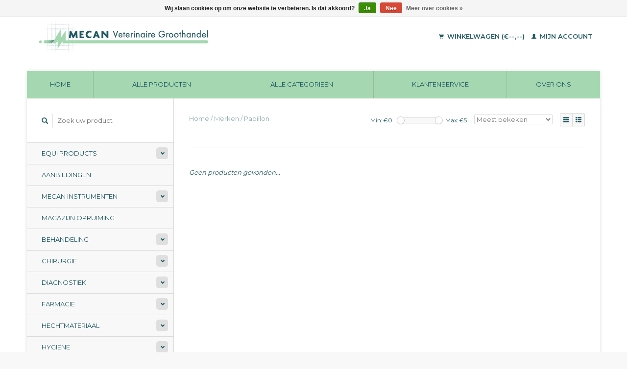

--- FILE ---
content_type: text/html;charset=utf-8
request_url: https://www.mecan.nl/brands/papillon/
body_size: 7401
content:
<!DOCTYPE html>
<!--[if lt IE 7 ]><html class="ie ie6" lang="nl"> <![endif]-->
<!--[if IE 7 ]><html class="ie ie7" lang="nl"> <![endif]-->
<!--[if IE 8 ]><html class="ie ie8" lang="nl"> <![endif]-->
<!--[if (gte IE 9)|!(IE)]><!--><html lang="nl"> <!--<![endif]-->
  <head>
    <meta charset="utf-8"/>
<!-- [START] 'blocks/head.rain' -->
<!--

  (c) 2008-2026 Lightspeed Netherlands B.V.
  http://www.lightspeedhq.com
  Generated: 27-01-2026 @ 01:40:35

-->
<link rel="canonical" href="https://www.mecan.nl/brands/papillon/"/>
<link rel="alternate" href="https://www.mecan.nl/index.rss" type="application/rss+xml" title="Nieuwe producten"/>
<link href="https://cdn.webshopapp.com/assets/cookielaw.css?2025-02-20" rel="stylesheet" type="text/css"/>
<meta name="robots" content="noodp,noydir"/>
<meta name="google-site-verification" content="qxZvw1euQneGIQvEfLkllrU234gZuDxdcdvelsPxQao"/>
<meta property="og:url" content="https://www.mecan.nl/brands/papillon/?source=facebook"/>
<meta property="og:site_name" content="MECAN  B.V."/>
<meta property="og:title" content="Mecan  B.V. Medische groothandel"/>
<meta property="og:description" content="Mecan B.V. Medische groothandel<br />
Mecan is een medische groothandel met een compleet leveringspakket voor de veterinaire en humane markt."/>
<script src="https://www.powr.io/powr.js?external-type=lightspeed"></script>
<!--[if lt IE 9]>
<script src="https://cdn.webshopapp.com/assets/html5shiv.js?2025-02-20"></script>
<![endif]-->
<!-- [END] 'blocks/head.rain' -->
    <title>Mecan  B.V. Medische groothandel - MECAN  B.V.</title>
    <meta name="description" content="Mecan B.V. Medische groothandel<br />
Mecan is een medische groothandel met een compleet leveringspakket voor de veterinaire en humane markt." />
    <meta name="keywords" content="Medsiche groothandel, Mecan, Aanbiedingen,  klemmen, afdekdoeken, mondkapjes, behandeling, bloeddrukmeter, cascades, catheters, chirurgie, container, dentaal, desinfectie, diagnostiek, dierverzorging, dwangmiddelen, equi, farmacie, flessen, fysiother" />
    
    <meta http-equiv="X-UA-Compatible" content="IE=edge,chrome=1">
    
    <meta name="viewport" content="width=device-width, initial-scale=1.0">
    <meta name="apple-mobile-web-app-capable" content="yes">
    <meta name="apple-mobile-web-app-status-bar-style" content="black">
    
    <link rel="shortcut icon" href="https://cdn.webshopapp.com/shops/252251/themes/22918/v/524867/assets/favicon.ico?20210217165131" type="image/x-icon" />
    <link href='//fonts.googleapis.com/css?family=Montserrat:400,300,600' rel='stylesheet' type='text/css'>
    <link href='//fonts.googleapis.com/css?family=Montserrat:400,300,600' rel='stylesheet' type='text/css'>
    <link rel="shortcut icon" href="https://cdn.webshopapp.com/shops/252251/themes/22918/v/524867/assets/favicon.ico?20210217165131" type="image/x-icon" /> 
    <link rel="stylesheet" href="https://cdn.webshopapp.com/shops/252251/themes/22918/assets/bootstrap.css?2025041811255420200921091819" />
    <link rel="stylesheet" href="https://cdn.webshopapp.com/shops/252251/themes/22918/assets/responsive.css?2025041811255420200921091819" />

        <link rel="stylesheet" href="https://cdn.webshopapp.com/shops/252251/themes/22918/assets/style.css?2025041811255420200921091819" />       
    <link rel="stylesheet" href="https://cdn.webshopapp.com/shops/252251/themes/22918/assets/settings.css?2025041811255420200921091819" />  
    <link rel="stylesheet" href="https://cdn.webshopapp.com/assets/gui-2-0.css?2025-02-20" /> 
    <link rel="stylesheet" href="https://cdn.webshopapp.com/shops/252251/themes/22918/assets/custom.css?2025041811255420200921091819" />


    <script type="text/javascript" src="https://cdn.webshopapp.com/assets/jquery-1-9-1.js?2025-02-20"></script>
    <script type="text/javascript" src="https://cdn.webshopapp.com/assets/jquery-ui-1-10-1.js?2025-02-20"></script>
    <script type="text/javascript" src="https://cdn.webshopapp.com/assets/jquery-migrate-1-1-1.js?2025-02-20"></script>
    <script type="text/javascript" src="https://cdn.webshopapp.com/shops/252251/themes/22918/assets/global.js?2025041811255420200921091819"></script>
    <script type="text/javascript" src="https://cdn.webshopapp.com/assets/gui.js?2025-02-20"></script>
            <script type="text/javascript" src="https://cdn.webshopapp.com/shops/252251/themes/22918/assets/uspticker.js?2025041811255420200921091819"></script>
    
		<script type="text/javascript" src="https://cdn.webshopapp.com/shops/252251/themes/22918/assets/share42.js?2025041811255420200921091819"></script> 

  </head>
  <body> 
    <header class="container">
      <div class="align">
        <div class="vertical">
          <a href="https://www.mecan.nl/" title="Mecan  B.V. Medische groothandel">
            <img class="img-responsive"src="https://cdn.webshopapp.com/shops/252251/themes/22918/v/537358/assets/logo.png?20210627050119" alt="Mecan  B.V. Medische groothandel" />
          </a>
        </div>
        
        <div class="vertical text-right no-underline">
                    <div class="cart-account">
            <a href="https://www.mecan.nl/cart/" class="cart">
              <span class="glyphicon glyphicon-shopping-cart"></span> 
              Winkelwagen (€--,--)
            </a>
            <a href="https://www.mecan.nl/account/" class="my-account">
              <span class="glyphicon glyphicon glyphicon-user"></span>
                            Mijn account
                          </a>
          </div>
        </div>
      </div>
    </header>    
    
  
    
    
    
    <div class="container wrapper">
      <nav>
        <ul class="no-list-style no-underline topbar">
          <li class="item home ">
            <a class="itemLink" href="https://www.mecan.nl/">Home</a>
          </li>
          
          <li class="item ">
            <a class="itemLink" href="https://www.mecan.nl/collection/">Alle producten</a>
          </li>

          
                    <li class="item ">
            <a class="itemLink" href="https://www.mecan.nl/catalog/">Alle categorieën</a>
          </li>
          
                                                                                                                                                                                                                                                                                                                                                                                                                                                                                                                    
          
                              
                    <li class="item"><a class="itemLink" href="https://www.mecan.nl/service/" title="Klantenservice">Klantenservice</a></li>
                                        
                                        
                                        
                                        
                                        
                                        
                                        
                                        
                                        <li class="item"><a class="itemLink" href="https://www.mecan.nl/service/about/" title="Over ons">Over ons</a></li>
                    
                                        
                                        
                              
                    </ul>
      </nav>

      <div class="sidebar col-xs-12 col-sm-12 col-md-3">
        <span class="burger glyphicon glyphicon-menu-hamburger hidden-md hidden-lg"></span>
       
      <div class="search">
  <form action="https://www.mecan.nl/search/" method="get" id="formSearch">
    <span onclick="$('#formSearch').submit();" title="Zoeken" class="glyphicon glyphicon-search"></span>
    <input type="text" name="q" value="" placeholder="Zoek uw product"/>
  </form>
</div>
<ul class="no-underline no-list-style sidebarul">
      <li class="item foldingsidebar ">
     <div class="subcat"><span class="glyphicon glyphicon-chevron-down"></span></div>
    <a class="itemLink  hassub" href="https://www.mecan.nl/equi-products/" title="Equi Products">Equi Products</a>

        <ul class="subnav">
            <li class="subitem">
                
        <a class="subitemLink " href="https://www.mecan.nl/equi-products/hoef-verzorging/" title="Hoef verzorging">Hoef verzorging
        </a>
              </li>
            <li class="subitem">
                
        <a class="subitemLink " href="https://www.mecan.nl/equi-products/huid-verzorging/" title="Huid verzorging">Huid verzorging
        </a>
              </li>
            <li class="subitem">
                
        <a class="subitemLink " href="https://www.mecan.nl/equi-products/farmacie/" title="Farmacie">Farmacie
        </a>
              </li>
            <li class="subitem">
                
        <a class="subitemLink " href="https://www.mecan.nl/equi-products/rapide/" title="Rapide">Rapide
        </a>
              </li>
            <li class="subitem">
                
        <a class="subitemLink " href="https://www.mecan.nl/equi-products/cavalor/" title="Cavalor">Cavalor
        </a>
              </li>
            <li class="subitem">
                
        <a class="subitemLink " href="https://www.mecan.nl/equi-products/effol/" title="Effol">Effol
        </a>
              </li>
            <li class="subitem">
                
        <a class="subitemLink " href="https://www.mecan.nl/equi-products/stiefel/" title="Stiefel">Stiefel
        </a>
              </li>
            <li class="subitem">
                
        <a class="subitemLink " href="https://www.mecan.nl/equi-products/plusvital/" title="PlusVital">PlusVital
        </a>
              </li>
            <li class="subitem">
                
        <a class="subitemLink " href="https://www.mecan.nl/equi-products/nacricare/" title="Nacricare">Nacricare
        </a>
              </li>
            <li class="subitem">
                
        <a class="subitemLink " href="https://www.mecan.nl/equi-products/farnam/" title="Farnam">Farnam
        </a>
              </li>
            <li class="subitem">
                
        <a class="subitemLink " href="https://www.mecan.nl/equi-products/horsemaster/" title="Horsemaster">Horsemaster
        </a>
              </li>
          </ul>
      </li>
       
      <li class="item foldingsidebar ">
     
    <a class="itemLink  " href="https://www.mecan.nl/aanbiedingen/" title="Aanbiedingen">Aanbiedingen</a>

      </li>
       
      <li class="item foldingsidebar ">
     <div class="subcat"><span class="glyphicon glyphicon-chevron-down"></span></div>
    <a class="itemLink  hassub" href="https://www.mecan.nl/mecan-instrumenten/" title="Mecan Instrumenten">Mecan Instrumenten</a>

        <ul class="subnav">
            <li class="subitem">
                
        <a class="subitemLink " href="https://www.mecan.nl/mecan-instrumenten/container-trays/" title="Container-Trays">Container-Trays
        </a>
              </li>
            <li class="subitem">
                
        <a class="subitemLink " href="https://www.mecan.nl/mecan-instrumenten/dentaal/" title="Dentaal">Dentaal
        </a>
              </li>
            <li class="subitem">
                
        <a class="subitemLink " href="https://www.mecan.nl/mecan-instrumenten/haken-en-spreiders/" title="Haken en Spreiders">Haken en Spreiders
        </a>
              </li>
            <li class="subitem">
                
        <a class="subitemLink " href="https://www.mecan.nl/mecan-instrumenten/kno-instrumenten/" title="KNO Instrumenten">KNO Instrumenten
        </a>
              </li>
            <li class="subitem">
                
        <a class="subitemLink " href="https://www.mecan.nl/mecan-instrumenten/linkshandig-instrumenten/" title="Linkshandig-instrumenten">Linkshandig-instrumenten
        </a>
              </li>
            <li class="subitem">
                
        <a class="subitemLink " href="https://www.mecan.nl/mecan-instrumenten/naaldvoerders/" title="Naaldvoerders">Naaldvoerders
        </a>
              </li>
            <li class="subitem">
                
        <a class="subitemLink " href="https://www.mecan.nl/mecan-instrumenten/orthopedie/" title="Orthopedie">Orthopedie
        </a>
              </li>
            <li class="subitem">
                
        <a class="subitemLink " href="https://www.mecan.nl/mecan-instrumenten/oogheelkunde/" title="Oogheelkunde">Oogheelkunde
        </a>
              </li>
            <li class="subitem">
                
        <a class="subitemLink " href="https://www.mecan.nl/mecan-instrumenten/pincetten-en-klemmen/" title="Pincetten en Klemmen">Pincetten en Klemmen
        </a>
              </li>
            <li class="subitem">
                
        <a class="subitemLink " href="https://www.mecan.nl/mecan-instrumenten/scharen/" title="Scharen">Scharen
        </a>
              </li>
            <li class="subitem">
                
        <a class="subitemLink " href="https://www.mecan.nl/mecan-instrumenten/diversen/" title="Diversen">Diversen
        </a>
              </li>
            <li class="subitem">
                
        <a class="subitemLink " href="https://www.mecan.nl/mecan-instrumenten/sets/" title="Sets">Sets
        </a>
              </li>
          </ul>
      </li>
       
      <li class="item foldingsidebar ">
     
    <a class="itemLink  " href="https://www.mecan.nl/magazijn-opruiming/" title="Magazijn opruiming">Magazijn opruiming</a>

      </li>
       
      <li class="item foldingsidebar ">
     <div class="subcat"><span class="glyphicon glyphicon-chevron-down"></span></div>
    <a class="itemLink  hassub" href="https://www.mecan.nl/behandeling/" title="Behandeling">Behandeling</a>

        <ul class="subnav">
            <li class="subitem">
                
        <a class="subitemLink " href="https://www.mecan.nl/behandeling/catheters/" title="Catheters">Catheters
        </a>
              </li>
            <li class="subitem">
                
        <a class="subitemLink " href="https://www.mecan.nl/behandeling/dierverzorging/" title="Dierverzorging">Dierverzorging
        </a>
              </li>
            <li class="subitem">
                
        <a class="subitemLink " href="https://www.mecan.nl/behandeling/halskragen/" title="Halskragen">Halskragen
        </a>
              </li>
            <li class="subitem">
                
        <a class="subitemLink " href="https://www.mecan.nl/behandeling/hulpmiddel/" title="Hulpmiddel">Hulpmiddel
        </a>
              </li>
            <li class="subitem">
                
        <a class="subitemLink " href="https://www.mecan.nl/behandeling/infuusvloeistoffen/" title="Infuusvloeistoffen">Infuusvloeistoffen
        </a>
              </li>
            <li class="subitem">
                
        <a class="subitemLink " href="https://www.mecan.nl/behandeling/kooien-dwangmiddelen/" title="Kooien, dwangmiddelen">Kooien, dwangmiddelen
        </a>
              </li>
            <li class="subitem">
                
        <a class="subitemLink " href="https://www.mecan.nl/behandeling/medicijntoediening/" title="Medicijntoediening">Medicijntoediening
        </a>
              </li>
            <li class="subitem">
                
        <a class="subitemLink " href="https://www.mecan.nl/behandeling/muilkorven/" title="Muilkorven">Muilkorven
        </a>
              </li>
            <li class="subitem">
                
        <a class="subitemLink " href="https://www.mecan.nl/behandeling/nagel-behandeling/" title="Nagel behandeling">Nagel behandeling
        </a>
              </li>
            <li class="subitem">
                
        <a class="subitemLink " href="https://www.mecan.nl/behandeling/poot-bescherming/" title="Poot bescherming">Poot bescherming
        </a>
              </li>
            <li class="subitem">
                
        <a class="subitemLink " href="https://www.mecan.nl/behandeling/potjes-flessen-zakjes/" title="Potjes, flessen, zakjes">Potjes, flessen, zakjes
        </a>
              </li>
            <li class="subitem">
                
        <a class="subitemLink " href="https://www.mecan.nl/behandeling/tondeuses/" title="Tondeuses">Tondeuses
        </a>
              </li>
            <li class="subitem">
                
        <a class="subitemLink " href="https://www.mecan.nl/behandeling/chip-readers/" title="Chip readers">Chip readers
        </a>
              </li>
          </ul>
      </li>
       
      <li class="item foldingsidebar ">
     <div class="subcat"><span class="glyphicon glyphicon-chevron-down"></span></div>
    <a class="itemLink  hassub" href="https://www.mecan.nl/chirurgie/" title="Chirurgie">Chirurgie</a>

        <ul class="subnav">
            <li class="subitem">
                
        <a class="subitemLink " href="https://www.mecan.nl/chirurgie/orthopedie/" title="Orthopedie">Orthopedie
        </a>
              </li>
            <li class="subitem">
                
        <a class="subitemLink " href="https://www.mecan.nl/chirurgie/scharen/" title="Scharen">Scharen
        </a>
              </li>
            <li class="subitem">
                
        <a class="subitemLink " href="https://www.mecan.nl/chirurgie/klemmen/" title="Klemmen">Klemmen
        </a>
              </li>
            <li class="subitem">
                
        <a class="subitemLink " href="https://www.mecan.nl/chirurgie/oog-instrumentarium/" title="Oog instrumentarium">Oog instrumentarium
        </a>
              </li>
            <li class="subitem">
                
        <a class="subitemLink " href="https://www.mecan.nl/chirurgie/scherpe-lepels-scalpels/" title="Scherpe lepels, scalpels">Scherpe lepels, scalpels
        </a>
              </li>
            <li class="subitem">
                
        <a class="subitemLink " href="https://www.mecan.nl/chirurgie/hf-chirurgie/" title="HF chirurgie">HF chirurgie
        </a>
              </li>
            <li class="subitem">
                
        <a class="subitemLink " href="https://www.mecan.nl/chirurgie/pincetten/" title="Pincetten">Pincetten
        </a>
              </li>
            <li class="subitem">
                
        <a class="subitemLink " href="https://www.mecan.nl/chirurgie/naaldvoerders/" title="Naaldvoerders">Naaldvoerders
        </a>
              </li>
            <li class="subitem">
                
        <a class="subitemLink " href="https://www.mecan.nl/chirurgie/diversen-chirurgie/" title="Diversen (Chirurgie)">Diversen (Chirurgie)
        </a>
              </li>
          </ul>
      </li>
       
      <li class="item foldingsidebar ">
     <div class="subcat"><span class="glyphicon glyphicon-chevron-down"></span></div>
    <a class="itemLink  hassub" href="https://www.mecan.nl/diagnostiek/" title="Diagnostiek">Diagnostiek</a>

        <ul class="subnav">
            <li class="subitem">
                
        <a class="subitemLink " href="https://www.mecan.nl/diagnostiek/otoscoop-ophtalmoscoop/" title="Otoscoop, ophtalmoscoop">Otoscoop, ophtalmoscoop
        </a>
              </li>
            <li class="subitem">
                
        <a class="subitemLink " href="https://www.mecan.nl/diagnostiek/stethoscopen/" title="Stethoscopen">Stethoscopen
        </a>
              </li>
            <li class="subitem">
                
        <a class="subitemLink " href="https://www.mecan.nl/diagnostiek/hoofdlamp-loupebril/" title="Hoofdlamp, loupebril">Hoofdlamp, loupebril
        </a>
              </li>
            <li class="subitem">
                
        <a class="subitemLink " href="https://www.mecan.nl/diagnostiek/thermometers/" title="Thermometers">Thermometers
        </a>
              </li>
            <li class="subitem">
                
        <a class="subitemLink " href="https://www.mecan.nl/diagnostiek/ecg-ultrasoon/" title="Ecg, ultrasoon">Ecg, ultrasoon
        </a>
              </li>
            <li class="subitem">
                
        <a class="subitemLink " href="https://www.mecan.nl/diagnostiek/bloeddrukmeter/" title="Bloeddrukmeter">Bloeddrukmeter
        </a>
              </li>
            <li class="subitem">
                
        <a class="subitemLink " href="https://www.mecan.nl/diagnostiek/diversen-diagnostiek/" title="Diversen (Diagnostiek)">Diversen (Diagnostiek)
        </a>
              </li>
          </ul>
      </li>
       
      <li class="item foldingsidebar ">
     <div class="subcat"><span class="glyphicon glyphicon-chevron-down"></span></div>
    <a class="itemLink  hassub" href="https://www.mecan.nl/farmacie/" title="Farmacie">Farmacie</a>

        <ul class="subnav">
            <li class="subitem">
                
        <a class="subitemLink " href="https://www.mecan.nl/farmacie/producten-op-aanvraag/" title="Producten op aanvraag ">Producten op aanvraag 
        </a>
              </li>
          </ul>
      </li>
       
      <li class="item foldingsidebar ">
     <div class="subcat"><span class="glyphicon glyphicon-chevron-down"></span></div>
    <a class="itemLink  hassub" href="https://www.mecan.nl/hechtmateriaal/" title="Hechtmateriaal">Hechtmateriaal</a>

        <ul class="subnav">
            <li class="subitem">
                
        <a class="subitemLink " href="https://www.mecan.nl/hechtmateriaal/hechtmateriaal-los-verpakt/" title="Hechtmateriaal los verpakt">Hechtmateriaal los verpakt
        </a>
              </li>
            <li class="subitem">
                
        <a class="subitemLink " href="https://www.mecan.nl/hechtmateriaal/hechtmateriaal-op-rol/" title="Hechtmateriaal op rol">Hechtmateriaal op rol
        </a>
              </li>
            <li class="subitem">
                
        <a class="subitemLink " href="https://www.mecan.nl/hechtmateriaal/hechtnietjes/" title="Hechtnietjes">Hechtnietjes
        </a>
              </li>
            <li class="subitem">
                
        <a class="subitemLink " href="https://www.mecan.nl/hechtmateriaal/huidlijm/" title="Huidlijm">Huidlijm
        </a>
              </li>
            <li class="subitem">
                
        <a class="subitemLink " href="https://www.mecan.nl/hechtmateriaal/hechtnaalden/" title="Hechtnaalden">Hechtnaalden
        </a>
              </li>
            <li class="subitem">
                
        <a class="subitemLink " href="https://www.mecan.nl/hechtmateriaal/toebehoren-hechtmateriaal/" title="Toebehoren (Hechtmateriaal)">Toebehoren (Hechtmateriaal)
        </a>
              </li>
          </ul>
      </li>
       
      <li class="item foldingsidebar ">
     <div class="subcat"><span class="glyphicon glyphicon-chevron-down"></span></div>
    <a class="itemLink  hassub" href="https://www.mecan.nl/hygiene/" title="Hygiëne">Hygiëne</a>

        <ul class="subnav">
            <li class="subitem">
                
        <a class="subitemLink " href="https://www.mecan.nl/hygiene/afval-verwerking/" title="Afval verwerking">Afval verwerking
        </a>
              </li>
            <li class="subitem">
                
        <a class="subitemLink " href="https://www.mecan.nl/hygiene/desinfectie-middelen/" title="Desinfectie middelen">Desinfectie middelen
        </a>
              </li>
            <li class="subitem">
                
        <a class="subitemLink " href="https://www.mecan.nl/hygiene/handschoenen/" title="Handschoenen">Handschoenen
        </a>
              </li>
            <li class="subitem">
                
        <a class="subitemLink " href="https://www.mecan.nl/hygiene/kleding-maskers-afdekdoeken/" title="Kleding, Maskers, Afdekdoeken">Kleding, Maskers, Afdekdoeken
        </a>
              </li>
            <li class="subitem">
                
        <a class="subitemLink " href="https://www.mecan.nl/hygiene/sterilisatie-autoclaven/" title="Sterilisatie, Autoclaven">Sterilisatie, Autoclaven
        </a>
              </li>
            <li class="subitem">
                
        <a class="subitemLink " href="https://www.mecan.nl/hygiene/ultrasoon-reiniging/" title="Ultrasoon reiniging">Ultrasoon reiniging
        </a>
              </li>
            <li class="subitem">
                
        <a class="subitemLink " href="https://www.mecan.nl/hygiene/toebehoren-hygiene/" title="Toebehoren (Hygiene)">Toebehoren (Hygiene)
        </a>
              </li>
          </ul>
      </li>
       
      <li class="item foldingsidebar ">
     <div class="subcat"><span class="glyphicon glyphicon-chevron-down"></span></div>
    <a class="itemLink  hassub" href="https://www.mecan.nl/infusie-injektie/" title="Infusie, Injektie">Infusie, Injektie</a>

        <ul class="subnav">
            <li class="subitem">
                
        <a class="subitemLink " href="https://www.mecan.nl/infusie-injektie/naalden/" title="Naalden">Naalden
        </a>
              </li>
            <li class="subitem">
                
        <a class="subitemLink " href="https://www.mecan.nl/infusie-injektie/stuwbanden/" title="Stuwbanden">Stuwbanden
        </a>
              </li>
            <li class="subitem">
                
        <a class="subitemLink " href="https://www.mecan.nl/infusie-injektie/spuiten/" title="Spuiten">Spuiten
        </a>
              </li>
            <li class="subitem">
                
        <a class="subitemLink " href="https://www.mecan.nl/infusie-injektie/infuussystemen/" title="Infuussystemen">Infuussystemen
        </a>
              </li>
            <li class="subitem">
                
        <a class="subitemLink " href="https://www.mecan.nl/infusie-injektie/bloedbuizen/" title="Bloedbuizen">Bloedbuizen
        </a>
              </li>
            <li class="subitem">
                
        <a class="subitemLink " href="https://www.mecan.nl/infusie-injektie/pompen/" title="Pompen">Pompen
        </a>
              </li>
          </ul>
      </li>
       
      <li class="item foldingsidebar ">
     <div class="subcat"><span class="glyphicon glyphicon-chevron-down"></span></div>
    <a class="itemLink  hassub" href="https://www.mecan.nl/inrichting/" title="Inrichting">Inrichting</a>

        <ul class="subnav">
            <li class="subitem">
                
        <a class="subitemLink " href="https://www.mecan.nl/inrichting/weegschalen/" title="Weegschalen">Weegschalen
        </a>
              </li>
            <li class="subitem">
                
        <a class="subitemLink " href="https://www.mecan.nl/inrichting/lampen/" title="Lampen">Lampen
        </a>
              </li>
            <li class="subitem">
                
        <a class="subitemLink " href="https://www.mecan.nl/inrichting/tafels/" title="Tafels">Tafels
        </a>
              </li>
            <li class="subitem">
                
        <a class="subitemLink " href="https://www.mecan.nl/inrichting/inrichting/" title="Inrichting">Inrichting
        </a>
              </li>
          </ul>
      </li>
       
      <li class="item foldingsidebar ">
     <div class="subcat"><span class="glyphicon glyphicon-chevron-down"></span></div>
    <a class="itemLink  hassub" href="https://www.mecan.nl/kantoorartikelen/" title="Kantoorartikelen">Kantoorartikelen</a>

        <ul class="subnav">
            <li class="subitem">
                
        <a class="subitemLink " href="https://www.mecan.nl/kantoorartikelen/kantoor-benodigdheden/" title="Kantoor benodigdheden">Kantoor benodigdheden
        </a>
              </li>
            <li class="subitem">
                
        <a class="subitemLink " href="https://www.mecan.nl/kantoorartikelen/tassen-en-koffers/" title="Tassen en koffers">Tassen en koffers
        </a>
              </li>
            <li class="subitem">
                
        <a class="subitemLink " href="https://www.mecan.nl/kantoorartikelen/rako-bakken/" title="Rako bakken">Rako bakken
        </a>
              </li>
            <li class="subitem">
                
        <a class="subitemLink " href="https://www.mecan.nl/kantoorartikelen/naambordjes/" title="Naambordjes">Naambordjes
        </a>
              </li>
          </ul>
      </li>
       
      <li class="item foldingsidebar ">
     <div class="subcat"><span class="glyphicon glyphicon-chevron-down"></span></div>
    <a class="itemLink  hassub" href="https://www.mecan.nl/kleding/" title="Kleding">Kleding</a>

        <ul class="subnav">
            <li class="subitem">
                
        <a class="subitemLink " href="https://www.mecan.nl/kleding/disposable/" title="Disposable">Disposable
        </a>
              </li>
            <li class="subitem">
                
        <a class="subitemLink " href="https://www.mecan.nl/kleding/op-kleding/" title="OP kleding">OP kleding
        </a>
              </li>
            <li class="subitem">
                
        <a class="subitemLink " href="https://www.mecan.nl/kleding/schoenen/" title="Schoenen">Schoenen
        </a>
              </li>
          </ul>
      </li>
       
      <li class="item foldingsidebar ">
     <div class="subcat"><span class="glyphicon glyphicon-chevron-down"></span></div>
    <a class="itemLink  hassub" href="https://www.mecan.nl/laboratorium/" title="Laboratorium">Laboratorium</a>

        <ul class="subnav">
            <li class="subitem">
                
        <a class="subitemLink " href="https://www.mecan.nl/laboratorium/glaswaar-hulpmiddelen/" title="Glaswaar, hulpmiddelen">Glaswaar, hulpmiddelen
        </a>
              </li>
            <li class="subitem">
                
        <a class="subitemLink " href="https://www.mecan.nl/laboratorium/centrifuges/" title="Centrifuges">Centrifuges
        </a>
              </li>
            <li class="subitem">
                
        <a class="subitemLink " href="https://www.mecan.nl/laboratorium/microscopen/" title="Microscopen">Microscopen
        </a>
              </li>
            <li class="subitem">
                
        <a class="subitemLink " href="https://www.mecan.nl/laboratorium/reagens/" title="Reagens">Reagens
        </a>
              </li>
            <li class="subitem">
                
        <a class="subitemLink " href="https://www.mecan.nl/laboratorium/broedstoven/" title="Broedstoven">Broedstoven
        </a>
              </li>
            <li class="subitem">
                
        <a class="subitemLink " href="https://www.mecan.nl/laboratorium/buisjes/" title="Buisjes">Buisjes
        </a>
              </li>
          </ul>
      </li>
       
      <li class="item foldingsidebar ">
     <div class="subcat"><span class="glyphicon glyphicon-chevron-down"></span></div>
    <a class="itemLink  hassub" href="https://www.mecan.nl/landbouwdieren/" title="Landbouwdieren">Landbouwdieren</a>

        <ul class="subnav">
            <li class="subitem">
                
        <a class="subitemLink " href="https://www.mecan.nl/landbouwdieren/behandeling/" title="Behandeling">Behandeling
        </a>
              </li>
            <li class="subitem">
                
        <a class="subitemLink " href="https://www.mecan.nl/landbouwdieren/kleding-buitenpraktijk/" title="Kleding, Buitenpraktijk">Kleding, Buitenpraktijk
        </a>
              </li>
            <li class="subitem">
                
        <a class="subitemLink " href="https://www.mecan.nl/landbouwdieren/hoef-klauwbehandeling/" title="Hoef, Klauwbehandeling">Hoef, Klauwbehandeling
        </a>
              </li>
            <li class="subitem">
                
        <a class="subitemLink " href="https://www.mecan.nl/landbouwdieren/tepel-behandeling/" title="Tepel behandeling">Tepel behandeling
        </a>
              </li>
            <li class="subitem">
                
        <a class="subitemLink " href="https://www.mecan.nl/landbouwdieren/spuiten-en-naalden/" title="Spuiten en naalden">Spuiten en naalden
        </a>
              </li>
          </ul>
      </li>
       
      <li class="item foldingsidebar ">
     <div class="subcat"><span class="glyphicon glyphicon-chevron-down"></span></div>
    <a class="itemLink  hassub" href="https://www.mecan.nl/narcose/" title="Narcose">Narcose</a>

        <ul class="subnav">
            <li class="subitem">
                
        <a class="subitemLink " href="https://www.mecan.nl/narcose/maskers-tracheaaltubes/" title="Maskers, tracheaaltubes">Maskers, tracheaaltubes
        </a>
              </li>
            <li class="subitem">
                
        <a class="subitemLink " href="https://www.mecan.nl/narcose/bewaking/" title="Bewaking">Bewaking
        </a>
              </li>
            <li class="subitem">
                
        <a class="subitemLink " href="https://www.mecan.nl/narcose/narcose-apparatuur/" title="Narcose apparatuur">Narcose apparatuur
        </a>
              </li>
            <li class="subitem">
                
        <a class="subitemLink " href="https://www.mecan.nl/narcose/toebehoren-narcose/" title="Toebehoren (Narcose)">Toebehoren (Narcose)
        </a>
              </li>
          </ul>
      </li>
       
      <li class="item foldingsidebar ">
     
    <a class="itemLink  " href="https://www.mecan.nl/natuurgeneeskunde/" title="Natuurgeneeskunde">Natuurgeneeskunde</a>

      </li>
       
      <li class="item foldingsidebar ">
     <div class="subcat"><span class="glyphicon glyphicon-chevron-down"></span></div>
    <a class="itemLink  hassub" href="https://www.mecan.nl/praktijk-shop/" title="Praktijk Shop">Praktijk Shop</a>

        <ul class="subnav">
            <li class="subitem">
                
        <a class="subitemLink " href="https://www.mecan.nl/praktijk-shop/voer/" title="Voer">Voer
        </a>
              </li>
            <li class="subitem">
                
        <a class="subitemLink " href="https://www.mecan.nl/praktijk-shop/transportbox/" title="Transportbox">Transportbox
        </a>
              </li>
            <li class="subitem">
                
        <a class="subitemLink " href="https://www.mecan.nl/praktijk-shop/gebit-vacht-verzorging/" title="Gebit &amp; vacht verzorging">Gebit &amp; vacht verzorging
        </a>
              </li>
            <li class="subitem">
                
        <a class="subitemLink " href="https://www.mecan.nl/praktijk-shop/voor-de-kleine-baasjes/" title="Voor de kleine baasjes">Voor de kleine baasjes
        </a>
              </li>
            <li class="subitem">
                
        <a class="subitemLink " href="https://www.mecan.nl/praktijk-shop/lijnen-tuigjes-halsbanden/" title="Lijnen, Tuigjes, Halsbanden">Lijnen, Tuigjes, Halsbanden
        </a>
              </li>
            <li class="subitem">
                
        <a class="subitemLink " href="https://www.mecan.nl/praktijk-shop/kussens/" title="Kussens">Kussens
        </a>
              </li>
            <li class="subitem">
                
        <a class="subitemLink " href="https://www.mecan.nl/praktijk-shop/hondenbrillen/" title="Hondenbrillen">Hondenbrillen
        </a>
              </li>
            <li class="subitem">
                
        <a class="subitemLink " href="https://www.mecan.nl/praktijk-shop/spel-leren/" title="Spel &amp; Leren">Spel &amp; Leren
        </a>
              </li>
            <li class="subitem">
                
        <a class="subitemLink " href="https://www.mecan.nl/praktijk-shop/diversen-praktijk-shop/" title="Diversen (Praktijk Shop)">Diversen (Praktijk Shop)
        </a>
              </li>
          </ul>
      </li>
       
      <li class="item foldingsidebar ">
     <div class="subcat"><span class="glyphicon glyphicon-chevron-down"></span></div>
    <a class="itemLink  hassub" href="https://www.mecan.nl/roentgen/" title="Röntgen">Röntgen</a>

        <ul class="subnav">
            <li class="subitem">
                
        <a class="subitemLink " href="https://www.mecan.nl/roentgen/ontwikkelaar-fixeer/" title="Ontwikkelaar, fixeer">Ontwikkelaar, fixeer
        </a>
              </li>
            <li class="subitem">
                
        <a class="subitemLink " href="https://www.mecan.nl/roentgen/roentgenlichtkast/" title="Röntgenlichtkast">Röntgenlichtkast
        </a>
              </li>
            <li class="subitem">
                
        <a class="subitemLink " href="https://www.mecan.nl/roentgen/bescherming/" title="Bescherming">Bescherming
        </a>
              </li>
            <li class="subitem">
                
        <a class="subitemLink " href="https://www.mecan.nl/roentgen/roentgenfilms/" title="Röntgenfilms">Röntgenfilms
        </a>
              </li>
            <li class="subitem">
                
        <a class="subitemLink " href="https://www.mecan.nl/roentgen/toebehoren-roentgen/" title="Toebehoren (Röntgen)">Toebehoren (Röntgen)
        </a>
              </li>
          </ul>
      </li>
       
      <li class="item foldingsidebar ">
     <div class="subcat"><span class="glyphicon glyphicon-chevron-down"></span></div>
    <a class="itemLink  hassub" href="https://www.mecan.nl/verbandmiddelen/" title="Verbandmiddelen">Verbandmiddelen</a>

        <ul class="subnav">
            <li class="subitem">
                
        <a class="subitemLink " href="https://www.mecan.nl/verbandmiddelen/fixatiepleister/" title="Fixatiepleister">Fixatiepleister
        </a>
              </li>
            <li class="subitem">
                
        <a class="subitemLink " href="https://www.mecan.nl/verbandmiddelen/spalken-inmobilisatie/" title="Spalken, inmobilisatie">Spalken, inmobilisatie
        </a>
              </li>
            <li class="subitem">
                
        <a class="subitemLink " href="https://www.mecan.nl/verbandmiddelen/cohesief-verband/" title="Cohesief verband">Cohesief verband
        </a>
              </li>
            <li class="subitem">
                
        <a class="subitemLink " href="https://www.mecan.nl/verbandmiddelen/gaascompressen-windsels/" title="Gaascompressen, windsels">Gaascompressen, windsels
        </a>
              </li>
            <li class="subitem">
                
        <a class="subitemLink " href="https://www.mecan.nl/verbandmiddelen/watten/" title="Watten">Watten
        </a>
              </li>
            <li class="subitem">
                
        <a class="subitemLink " href="https://www.mecan.nl/verbandmiddelen/overige-verbandmiddelen/" title="Overige (Verbandmiddelen)">Overige (Verbandmiddelen)
        </a>
              </li>
          </ul>
      </li>
       
      <li class="item foldingsidebar ">
     <div class="subcat"><span class="glyphicon glyphicon-chevron-down"></span></div>
    <a class="itemLink  hassub" href="https://www.mecan.nl/vet-dental/" title="Vet Dental">Vet Dental</a>

        <ul class="subnav">
            <li class="subitem">
                
        <a class="subitemLink " href="https://www.mecan.nl/vet-dental/chirurgie/" title="Chirurgie">Chirurgie
        </a>
              </li>
            <li class="subitem">
                
        <a class="subitemLink " href="https://www.mecan.nl/vet-dental/diagnostiek-dent/" title="Diagnostiek Dent">Diagnostiek Dent
        </a>
              </li>
            <li class="subitem">
                
        <a class="subitemLink " href="https://www.mecan.nl/vet-dental/endodontie/" title="Endodontie">Endodontie
        </a>
              </li>
            <li class="subitem">
                
        <a class="subitemLink " href="https://www.mecan.nl/vet-dental/kaak-orthopedie/" title="Kaak orthopedie">Kaak orthopedie
        </a>
              </li>
            <li class="subitem">
                
        <a class="subitemLink " href="https://www.mecan.nl/vet-dental/knaagdieren/" title="Knaagdieren">Knaagdieren
        </a>
              </li>
            <li class="subitem">
                
        <a class="subitemLink " href="https://www.mecan.nl/vet-dental/paarden/" title="Paarden">Paarden
        </a>
              </li>
            <li class="subitem">
                
        <a class="subitemLink " href="https://www.mecan.nl/vet-dental/paradontie/" title="Paradontie">Paradontie
        </a>
              </li>
            <li class="subitem">
                
        <a class="subitemLink " href="https://www.mecan.nl/vet-dental/praktijk-inrichting/" title="Praktijk Inrichting">Praktijk Inrichting
        </a>
              </li>
            <li class="subitem">
                
        <a class="subitemLink " href="https://www.mecan.nl/vet-dental/roentgen-dentaal/" title="Röntgen dentaal">Röntgen dentaal
        </a>
              </li>
            <li class="subitem">
                
        <a class="subitemLink " href="https://www.mecan.nl/vet-dental/roterende-instrumenten/" title="Roterende instrumenten">Roterende instrumenten
        </a>
              </li>
            <li class="subitem">
                
        <a class="subitemLink " href="https://www.mecan.nl/vet-dental/tand-verzorging/" title="Tand verzorging">Tand verzorging
        </a>
              </li>
            <li class="subitem">
                
        <a class="subitemLink " href="https://www.mecan.nl/vet-dental/vulling/" title="Vulling">Vulling
        </a>
              </li>
            <li class="subitem">
                
        <a class="subitemLink " href="https://www.mecan.nl/vet-dental/diverse-vet-dental/" title="Diverse (Vet Dental)">Diverse (Vet Dental)
        </a>
              </li>
          </ul>
      </li>
       
      <li class="item foldingsidebar ">
     
    <a class="itemLink  " href="https://www.mecan.nl/cascades-magistrale-bereiding/" title="Cascades / Magistrale Bereiding">Cascades / Magistrale Bereiding</a>

      </li>
       
      
            </ul>      </div>
      <div class="content col-xs-12 col-sm-12 col-md-9">
            <div class="row page-title">
  <div class="col-md-5 col-xs-12 title">
    <h1></h1>
    <div class="breadcrumbs no-underline">
      <a href="https://www.mecan.nl/" title="Home">Home</a>    
            / <a href="https://www.mecan.nl/brands/">Merken</a>
            / <a href="https://www.mecan.nl/brands/papillon/">Papillon</a>
          </div>
  </div>
  <div class="col-md-7 col-xs-12 text-right filters right">
    <form action="https://www.mecan.nl/brands/papillon/" method="get" id="ModeSortBrandPrice">
      <input type="hidden" name="mode" value="grid" id="filter_form_mode">
      <input type="hidden" name="min" value="0" id="filter_form_min">
      <input type="hidden" name="max" value="5" id="filter_form_max">
      
      <div name="mode" class="grid-list right">
        <div class="grid left active">
          <span class="glyphicon glyphicon-th"></span>
        </div>
        <div class="list left">
          <span class="glyphicon glyphicon-th-list"></span>
        </div>        
      </div>
      
      <select name="sort" onchange="$('#ModeSortBrandPrice').submit();" class="sort right">
                <option value="popular" selected="selected">Meest bekeken</option>
                <option value="newest">Nieuwste producten</option>
                <option value="lowest">Laagste prijs</option>
                <option value="highest">Hoogste prijs</option>
                <option value="asc">Naam oplopend</option>
                <option value="desc">Naam aflopend</option>
              </select> 
      
            
      <div class="price-filter right">
        <span class="min left">Min: €<span>0</span></span>
        <div class="sidebar-filter-slider left">
          <div id="collection-filter-price"></div>
        </div>
        <span class="max left">Max: €<span>5</span></span>
      </div>   
      
      <div class="clearfix"></div>        
    </form>
  </div>
</div>
<div class="page-text row">  
  <div class="col-md-12">
      </div> 
</div>
<hr />






<div class="products row">
    <div class="row"></div>
     
    
    <div class="col-md-12 no-products-found">
    <p><em>Geen producten gevonden...</em></p>
  </div>
    
  
</div>


<script type="text/javascript">
$(document).ready(function(){  
  $('.grid-list .grid').click(function(){
    $('#filter_form_mode').val('grid');
    $('#ModeSortBrandPrice').submit();
  });
  $('.grid-list .list').click(function(){
    $('#filter_form_mode').val('list');
    $('#ModeSortBrandPrice').submit();
  });
  
  $(function(){
    $('#collection-filter-price').slider({
      range: true,
      min: 0,
      max: 5,
      values: [0, 5],
      step: 1,
      slide: function( event, ui){
        $('.price-filter .min span').html(ui.values[0]);
        $('.price-filter .max span').html(ui.values[1]);
        $('#filter_form_min').val(ui.values[0]);
        $('#filter_form_max').val(ui.values[1]);
      },
      stop: function(event, ui){
        $('#ModeSortBrandPrice').submit();
      }
    });
  });
});
</script>      </div>
      <div class="clearfix"></div>

      <footer>
        <div class="row items top no-list-style no-underline">
          <div class="contact-adres col-md-3  col-xs-12 border-right">
            
             <label class="collapse" for="_1">
      <h3>      MECAN B.V.</h3>
                       <span class="glyphicon glyphicon-chevron-down hidden-sm hidden-md hidden-lg"></span></label>
                    <input class="hidden-md hidden-lg hidden-sm" id="_1" type="checkbox">
                    <div class="list">
                      
            <span class="contact-description">Veterinaire groothandel</span>                        <div class="contact">
              <span class="glyphicon glyphicon-earphone"></span>
              0246454576
            </div>
                                    <div class="contact">
              <span class="glyphicon glyphicon-envelope"></span>
              <a href="/cdn-cgi/l/email-protection#036a6d656c436e6660626d2d6d6f" title="Email"><span class="__cf_email__" data-cfemail="d5bcbbb3ba95b8b0b6b4bbfbbbb9">[email&#160;protected]</span></a>
            </div>
                        </div>
          </div>
        
          <div class="service-links col-md-3 col-xs-12 border-left">
                  <label class="collapse" for="_2">
                      <h3>Klantenservice</h3>
                       <span class="glyphicon glyphicon-chevron-down hidden-sm hidden-md hidden-lg"></span></label>
                    <input class="hidden-md hidden-lg hidden-sm" id="_2" type="checkbox">
                    <div class="list">
            
      
              <ul>
                                                <li><a href="https://www.mecan.nl/service/" title="Klantenservice">Klantenservice</a></li>
                                <li><a href="https://www.mecan.nl/service/contact/" title="Contact informatie">Contact informatie</a></li>
                                <li><a href="https://www.mecan.nl/service/shipping-returns/" title="Verzenden &amp; retourneren">Verzenden &amp; retourneren</a></li>
                                <li><a href="https://www.mecan.nl/service/payment-methods/" title="Betaalmethoden">Betaalmethoden</a></li>
                                <li><a href="https://www.mecan.nl/service/magistrale-bereiding/" title="Magistrale bereiding">Magistrale bereiding</a></li>
                                <li><a href="https://www.mecan.nl/service/cascades/" title="Cascades">Cascades</a></li>
                              </ul>
          </div>
          </div>
          <div class="service-links col-md-3 col-xs-12 border-left">
            <label class="collapse" for="_3">
                      <h3>Meer</h3>
                       <span class="glyphicon glyphicon-chevron-down hidden-sm hidden-md hidden-lg"></span></label>
                    <input class="hidden-md hidden-lg hidden-sm" id="_3" type="checkbox">
                    
            <ul>
                              <li><a href="https://www.mecan.nl/service/general-terms-conditions/" title="Algemene voorwaarden">Algemene voorwaarden</a></li>
                              <li><a href="https://www.mecan.nl/service/disclaimer/" title="Disclaimer">Disclaimer</a></li>
                              <li><a href="https://www.mecan.nl/service/privacy-policy/" title="Privacy Policy">Privacy Policy</a></li>
                              <li><a href="https://www.mecan.nl/service/about/" title="Over ons">Over ons</a></li>
                              <li><a href="https://www.mecan.nl/sitemap/" title="Sitemap">Sitemap</a></li>
                              <li><a href="https://www.mecan.nl/service/stagestart/" title="Stagestart">Stagestart</a></li>
                          </ul>
          </div>
          <div class="service-links col-md-3 col-xs-12 border-left">
                  <label class="collapse" for="_4">
                      <h3>Mijn account</h3>
                       <span class="glyphicon glyphicon-chevron-down hidden-sm hidden-md hidden-lg"></span></label>
                    <input class="hidden-md hidden-lg hidden-sm" id="_4" type="checkbox">
            <ul>
              <li><a href="https://www.mecan.nl/account/" title="Mijn account">Mijn account</a></li>
              <li><a href="https://www.mecan.nl/account/orders/" title="Mijn bestellingen">Mijn bestellingen</a></li>
              <li><a href="https://www.mecan.nl/account/tickets/" title="Mijn tickets">Mijn tickets</a></li>
              <li><a href="https://www.mecan.nl/account/wishlist/" title="Mijn verlanglijst">Mijn verlanglijst</a></li>
                          </ul>
          </div>
        </div>   
        
        <div class="row items bottom">
          <div class="widget col-md-3 hidden-sm hidden-xs border-right">
                                                
          </div>
                    <div class="newsletter col-xs-12 col-md-3 border-left">
          
          

             <label class="collapse" for="_5">
     <h3>Nieuwsbrief</h3>
                       <span class="glyphicon glyphicon-chevron-down hidden-sm hidden-md hidden-lg"></span></label>
                    <input class="hidden-md hidden-lg hidden-sm" id="_5" type="checkbox">
                    <div class="list">
                         
            
          
          
         
            <form action="https://www.mecan.nl/account/newsletter/" method="post" id="formNewsletter">
              <input type="hidden" name="key" value="aab1eb5d87a89cb812f61876c7caf547" />
              <input type="email" placeholder="Voer uw e-mail adres in" name="email" id="formNewsletterEmail" value="" /><br /><br />
              <a class="btn" href="#" onclick="$('#formNewsletter').submit(); return false;" title="Abonneer">Abonneer</a>
            </form>
          </div> 
       </div>     
                         

          <div class="social-media col-md-3 col-xs-12 ">
                                <label class="collapse" for="_6">
               <h3>Social media</h3>

                       <span class="glyphicon glyphicon-chevron-down hidden-sm hidden-md hidden-lg"></span></label>
                    <input class="hidden-md hidden-lg hidden-sm" id="_6" type="checkbox">
                    <div class="list">
            
            <div class="social-media">
              <a href="https://www.facebook.com/mecanveterinairegroothandel" class="social-icon facebook" target="_blank" title="Facebook MECAN  B.V."></a>                                                                                    <a href="https://www.instagram.com/mecangroothandel/?hl=nl" class="social-icon instagram" target="_blank" title="Instagram MECAN  B.V."></a>            </div>           
            </div>

                      </div>
          <div class="hallmarks hidden-xs hidden-sm col-md-3 no-underline">
             
          </div>
        </div>        
        <div class="row copyright-payments no-underline">
          <div class="copyright col-md-6">
            <small>
            © Copyright 2026 MECAN  B.V.
                        </small>
          </div>
          <div class="payments col-md-6 text-right">
                        <a href="https://www.mecan.nl/service/payment-methods/" title="Betaalmethoden">
              <img src="https://cdn.webshopapp.com/assets/icon-payment-invoice.png?2025-02-20" alt="Invoice" />
            </a>
                      </div>
        </div>    
      </footer>
    </div>
  <!-- [START] 'blocks/body.rain' -->
<script data-cfasync="false" src="/cdn-cgi/scripts/5c5dd728/cloudflare-static/email-decode.min.js"></script><script>
(function () {
  var s = document.createElement('script');
  s.type = 'text/javascript';
  s.async = true;
  s.src = 'https://www.mecan.nl/services/stats/pageview.js';
  ( document.getElementsByTagName('head')[0] || document.getElementsByTagName('body')[0] ).appendChild(s);
})();
</script>
  <div class="wsa-cookielaw">
            Wij slaan cookies op om onze website te verbeteren. Is dat akkoord?
      <a href="https://www.mecan.nl/cookielaw/optIn/" class="wsa-cookielaw-button wsa-cookielaw-button-green" rel="nofollow" title="Ja">Ja</a>
      <a href="https://www.mecan.nl/cookielaw/optOut/" class="wsa-cookielaw-button wsa-cookielaw-button-red" rel="nofollow" title="Nee">Nee</a>
      <a href="https://www.mecan.nl/service/privacy-policy/" class="wsa-cookielaw-link" rel="nofollow" title="Meer over cookies">Meer over cookies &raquo;</a>
      </div>
<!-- [END] 'blocks/body.rain' -->
    <script>
      $(".glyphicon-menu-hamburger").click(function(){
    $(".sidebarul").toggle(400);
});
    </script><script>
$(".subcat").click(function(){
    $(this).siblings(".subnav").toggle();
});
  </script>
</body>
</html>

--- FILE ---
content_type: text/javascript;charset=utf-8
request_url: https://www.mecan.nl/services/stats/pageview.js
body_size: -436
content:
// SEOshop 27-01-2026 01:40:36